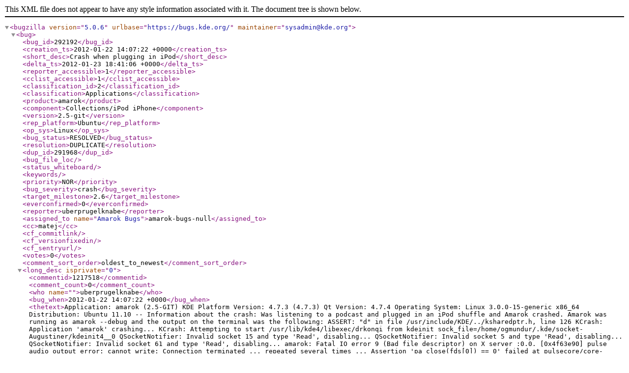

--- FILE ---
content_type: application/xml; charset=UTF-8
request_url: https://bugs.kde.org/show_bug.cgi?ctype=xml&id=292192
body_size: 3618
content:
<?xml version="1.0" encoding="UTF-8" standalone="yes" ?>
<!DOCTYPE bugzilla SYSTEM "https://bugs.kde.org/page.cgi?id=bugzilla.dtd">

<bugzilla version="5.0.6"
          urlbase="https://bugs.kde.org/"
          
          maintainer="sysadmin@kde.org"
>

    <bug>
          <bug_id>292192</bug_id>
          
          <creation_ts>2012-01-22 14:07:22 +0000</creation_ts>
          <short_desc>Crash when plugging in iPod</short_desc>
          <delta_ts>2012-01-23 18:41:06 +0000</delta_ts>
          <reporter_accessible>1</reporter_accessible>
          <cclist_accessible>1</cclist_accessible>
          <classification_id>2</classification_id>
          <classification>Applications</classification>
          <product>amarok</product>
          <component>Collections/iPod iPhone</component>
          <version>2.5-git</version>
          <rep_platform>Ubuntu</rep_platform>
          <op_sys>Linux</op_sys>
          <bug_status>RESOLVED</bug_status>
          <resolution>DUPLICATE</resolution>
          <dup_id>291968</dup_id>
          
          <bug_file_loc></bug_file_loc>
          <status_whiteboard></status_whiteboard>
          <keywords></keywords>
          <priority>NOR</priority>
          <bug_severity>crash</bug_severity>
          <target_milestone>2.6</target_milestone>
          
          
          <everconfirmed>0</everconfirmed>
          <reporter>uberprugelknabe</reporter>
          <assigned_to name="Amarok Bugs">amarok-bugs-null</assigned_to>
          <cc>matej</cc>
          
          <cf_commitlink></cf_commitlink>
          <cf_versionfixedin></cf_versionfixedin>
          <cf_sentryurl></cf_sentryurl>
          <votes>0</votes>

      

      

      

          <comment_sort_order>oldest_to_newest</comment_sort_order>  
          <long_desc isprivate="0" >
    <commentid>1217518</commentid>
    <comment_count>0</comment_count>
    <who name="">uberprugelknabe</who>
    <bug_when>2012-01-22 14:07:22 +0000</bug_when>
    <thetext>Application: amarok (2.5-GIT)
KDE Platform Version: 4.7.3 (4.7.3)
Qt Version: 4.7.4
Operating System: Linux 3.0.0-15-generic x86_64
Distribution: Ubuntu 11.10

-- Information about the crash:
Was listening to a podcast and plugged in an iPod shuffle and Amarok crashed. Amarok was running as amarok --debug and the output on the terminal was the following:

ASSERT: &quot;d&quot; in file /usr/include/KDE/../ksharedptr.h, line 126
KCrash: Application &apos;amarok&apos; crashing...
KCrash: Attempting to start /usr/lib/kde4/libexec/drkonqi from kdeinit
sock_file=/home/ogmundur/.kde/socket-Augustiner/kdeinit4__0
QSocketNotifier: Invalid socket 15 and type &apos;Read&apos;, disabling...
QSocketNotifier: Invalid socket 5 and type &apos;Read&apos;, disabling...
QSocketNotifier: Invalid socket 61 and type &apos;Read&apos;, disabling...
amarok: Fatal IO error 9 (Bad file descriptor) on X server :0.0.
[0x4f63e90] pulse audio output error: cannot write: Connection terminated

... repeated several times ...

Assertion &apos;pa_close(fds[0]) == 0&apos; failed at pulsecore/core-util.c:2279, function pa_close_pipe(). Aborting.
Unable to start Dr. Konqi
drkonqi(6023): The specified process does not exist.

Looks like a problem in pulse audio rather than Amarok but I&apos;m no expert.

-- Backtrace:
Application: Amarok (amarok), signal: Aborted
[Current thread is 1 (Thread 0x7f7e76fbd7a0 (LWP 6039))]

Thread 5 (Thread 0x7f7e57a99700 (LWP 6041)):
#0  0x00007f7e737fe773 in __GI___poll (fds=&lt;optimized out&gt;, nfds=&lt;optimized out&gt;, timeout=&lt;optimized out&gt;) at ../sysdeps/unix/sysv/linux/poll.c:87
#1  0x00007f7e6d31af68 in ?? () from /lib/x86_64-linux-gnu/libglib-2.0.so.0
#2  0x00007f7e6d31b792 in g_main_loop_run () from /lib/x86_64-linux-gnu/libglib-2.0.so.0
#3  0x00007f7e5f1bb516 in ?? () from /usr/lib/x86_64-linux-gnu/libgio-2.0.so.0
#4  0x00007f7e6d3402b6 in ?? () from /lib/x86_64-linux-gnu/libglib-2.0.so.0
#5  0x00007f7e7000defc in start_thread (arg=0x7f7e57a99700) at pthread_create.c:304
#6  0x00007f7e7380a89d in clone () at ../sysdeps/unix/sysv/linux/x86_64/clone.S:112
#7  0x0000000000000000 in ?? ()

Thread 4 (Thread 0x7f7e19fa8700 (LWP 6046)):
#0  pthread_cond_wait@@GLIBC_2.3.2 () at ../nptl/sysdeps/unix/sysv/linux/x86_64/pthread_cond_wait.S:162
#1  0x00007f7e4d0fad54 in ?? () from /usr/lib/libvlccore.so.4
#2  0x00007f7e7000defc in start_thread (arg=0x7f7e19fa8700) at pthread_create.c:304
#3  0x00007f7e7380a89d in clone () at ../sysdeps/unix/sysv/linux/x86_64/clone.S:112
#4  0x0000000000000000 in ?? ()

Thread 3 (Thread 0x7f7e13d5d700 (LWP 6049)):
#0  0x00007f7e737fe773 in __GI___poll (fds=&lt;optimized out&gt;, nfds=&lt;optimized out&gt;, timeout=&lt;optimized out&gt;) at ../sysdeps/unix/sysv/linux/poll.c:87
#1  0x00007f7e6d31af68 in ?? () from /lib/x86_64-linux-gnu/libglib-2.0.so.0
#2  0x00007f7e6d31b429 in g_main_context_iteration () from /lib/x86_64-linux-gnu/libglib-2.0.so.0
#3  0x00007f7e7417cf3e in QEventDispatcherGlib::processEvents (this=0x24cd990, flags=&lt;optimized out&gt;) at kernel/qeventdispatcher_glib.cpp:424
#4  0x00007f7e74150cf2 in QEventLoop::processEvents (this=&lt;optimized out&gt;, flags=...) at kernel/qeventloop.cpp:149
#5  0x00007f7e74150ef7 in QEventLoop::exec (this=0x7f7e13d5cdb0, flags=...) at kernel/qeventloop.cpp:201
#6  0x00007f7e7406827f in QThread::exec (this=&lt;optimized out&gt;) at thread/qthread.cpp:498
#7  0x00007f7e74133cbf in QInotifyFileSystemWatcherEngine::run (this=0x2842650) at io/qfilesystemwatcher_inotify.cpp:248
#8  0x00007f7e7406ad05 in QThreadPrivate::start (arg=0x2842650) at thread/qthread_unix.cpp:331
#9  0x00007f7e7000defc in start_thread (arg=0x7f7e13d5d700) at pthread_create.c:304
#10 0x00007f7e7380a89d in clone () at ../sysdeps/unix/sysv/linux/x86_64/clone.S:112
#11 0x0000000000000000 in ?? ()

Thread 2 (Thread 0x7f7e12846700 (LWP 6050)):
[KCrash Handler]
#6  0x00007f7e7375f3a5 in __GI_raise (sig=6) at ../nptl/sysdeps/unix/sysv/linux/raise.c:64
#7  0x00007f7e73762b0b in __GI_abort () at abort.c:92
#8  0x00007f7e7406143b in qt_message_output (msgType=&lt;optimized out&gt;, buf=0x7f7e50021908 &quot;ASSERT: \&quot;d\&quot; in file /usr/include/KDE/../ksharedptr.h, line 126&quot;) at global/qglobal.cpp:2315
#9  0x00007f7e740617ef in qt_message(QtMsgType, const char *, typedef __va_list_tag __va_list_tag *) (msgType=QtFatalMsg, msg=0x7f7e741b0a58 &quot;ASSERT: \&quot;%s\&quot; in file %s, line %d&quot;, ap=0x7f7e12845878) at global/qglobal.cpp:2361
#10 0x00007f7e74061994 in qFatal (msg=&lt;optimized out&gt;) at global/qglobal.cpp:2544
#11 0x00007f7e75caa4a6 in KSharedPtr&lt;Meta::MediaDeviceAlbum&gt;::operator-&gt; (this=0x7f7e128459d0) at /usr/include/KDE/../ksharedptr.h:126
#12 0x00007f7e75cb36d4 in Meta::MediaDeviceHandler::setupAlbumMap (this=0x2969920, track=..., albumMap=..., artistMap=...) at /home/ogmundur/kde/src/amarok/src/core-impl/collections/mediadevicecollection/handler/MediaDeviceHandler.cpp:721
#13 0x00007f7e75cb453f in Meta::MediaDeviceHandler::privateParseTracks (this=0x2969920) at /home/ogmundur/kde/src/amarok/src/core-impl/collections/mediadevicecollection/handler/MediaDeviceHandler.cpp:830
#14 0x00007f7e75cb6078 in Meta::ParseWorkerThread::run (this=0x2969700) at /home/ogmundur/kde/src/amarok/src/core-impl/collections/mediadevicecollection/handler/MediaDeviceHandler.cpp:1191
#15 0x00007f7e715a0491 in ThreadWeaver::JobRunHelper::runTheJob (this=0x7f7e12845d80, th=0x29200f0, job=0x2969700) at ../../../threadweaver/Weaver/Job.cpp:106
#16 0x00007f7e715a05bc in ThreadWeaver::Job::execute (this=0x2969700, th=0x29200f0) at ../../../threadweaver/Weaver/Job.cpp:135
#17 0x00007f7e7159fc9f in ThreadWeaver::ThreadRunHelper::run (this=0x7f7e12845e00, parent=0x28abe20, th=0x29200f0) at ../../../threadweaver/Weaver/Thread.cpp:95
#18 0x00007f7e7159fd5b in ThreadWeaver::Thread::run (this=0x29200f0) at ../../../threadweaver/Weaver/Thread.cpp:142
#19 0x00007f7e7406ad05 in QThreadPrivate::start (arg=0x29200f0) at thread/qthread_unix.cpp:331
#20 0x00007f7e7000defc in start_thread (arg=0x7f7e12846700) at pthread_create.c:304
#21 0x00007f7e7380a89d in clone () at ../sysdeps/unix/sysv/linux/x86_64/clone.S:112
#22 0x0000000000000000 in ?? ()

Thread 1 (Thread 0x7f7e76fbd7a0 (LWP 6039)):
#0  0x00007f7e737fe773 in __GI___poll (fds=&lt;optimized out&gt;, nfds=&lt;optimized out&gt;, timeout=&lt;optimized out&gt;) at ../sysdeps/unix/sysv/linux/poll.c:87
#1  0x00007f7e6dc274f2 in ?? () from /usr/lib/x86_64-linux-gnu/libxcb.so.1
#2  0x00007f7e6dc27a3f in ?? () from /usr/lib/x86_64-linux-gnu/libxcb.so.1
#3  0x00007f7e6dc27ac4 in xcb_writev () from /usr/lib/x86_64-linux-gnu/libxcb.so.1
#4  0x00007f7e75675597 in _XSend () from /usr/lib/x86_64-linux-gnu/libX11.so.6
#5  0x00007f7e75675930 in _XFlush () from /usr/lib/x86_64-linux-gnu/libX11.so.6
#6  0x00007f7e7565504a in XFlush () from /usr/lib/x86_64-linux-gnu/libX11.so.6
#7  0x00007f7e74ba23ff in QWidget::setCursor (this=0x2912c30, cursor=...) at kernel/qwidget.cpp:5063
#8  0x00007f7e74f56b19 in QLineEditPrivate::init (this=0x28e12f0, txt=...) at widgets/qlineedit_p.cpp:186
#9  0x00007f7e74f582df in QLineEdit::QLineEdit (this=0x2912c30, parent=0x250d680) at widgets/qlineedit.cpp:269
#10 0x00007f7e76a86573 in KLineEdit::KLineEdit (this=0x2912c30, parent=&lt;optimized out&gt;) at ../../kdeui/widgets/klineedit.cpp:241
#11 0x00007f7e76a68db8 in KComboBox::setEditable (this=0x250d680, editable=&lt;optimized out&gt;) at ../../kdeui/widgets/kcombobox.cpp:392
#12 0x00007f7e75ff4845 in Amarok::ComboBox::ComboBox (this=0x250d680, parent=0x292aec0) at /home/ogmundur/kde/src/amarok/src/widgets/ComboBox.cpp:28
#13 0x00007f7e75fff3cf in SearchWidget::SearchWidget (this=0x28b9290, parent=0x2959d80, advanced=false) at /home/ogmundur/kde/src/amarok/src/widgets/SearchWidget.cpp:46
#14 0x00007f7e75b243c1 in BrowserCategoryList::BrowserCategoryList (this=0x2959d80, name=..., parent=0x0, sort=true) at /home/ogmundur/kde/src/amarok/src/browsers/BrowserCategoryList.cpp:51
#15 0x00007f7e75ce1b58 in ServiceBrowser::ServiceBrowser (this=0x2959d80, name=..., parent=0x0) at /home/ogmundur/kde/src/amarok/src/browsers/servicebrowser/ServiceBrowser.cpp:36
#16 0x00007f7e75ce1add in ServiceBrowser::instance () at /home/ogmundur/kde/src/amarok/src/browsers/servicebrowser/ServiceBrowser.cpp:28
#17 0x00007f7e75cd10ad in ServicePluginManager::ServicePluginManager (this=0x2911520, parent=0x1ec0360) at /home/ogmundur/kde/src/amarok/src/services/ServicePluginManager.cpp:32
#18 0x00007f7e75f1142c in Plugins::PluginManager::init (this=0x1ec0360) at /home/ogmundur/kde/src/amarok/src/PluginManager.cpp:87
#19 0x00007f7e75f10f8e in Plugins::PluginManager::PluginManager (this=0x1ec0360, parent=0x0) at /home/ogmundur/kde/src/amarok/src/PluginManager.cpp:64
#20 0x00007f7e75f10dd4 in Plugins::PluginManager::instance () at /home/ogmundur/kde/src/amarok/src/PluginManager.cpp:43
#21 0x00007f7e75b8d4c7 in The::pluginManager () at /home/ogmundur/kde/src/amarok/src/PluginManager.h:76
#22 0x00007f7e75ef01dd in MainWindow::MainWindow (this=0x24d1b10) at /home/ogmundur/kde/src/amarok/src/MainWindow.cpp:139
#23 0x00007f7e75ed6721 in App::continueInit (this=0x7fffcea1f310) at /home/ogmundur/kde/src/amarok/src/App.cpp:545
#24 0x00007f7e75ed3c7e in App::App (this=0x7fffcea1f310) at /home/ogmundur/kde/src/amarok/src/App.cpp:185
#25 0x000000000040c7b4 in main (argc=2, argv=0x7fffcea21788) at /home/ogmundur/kde/src/amarok/src/main.cpp:301

Reported using DrKonqi</thetext>
  </long_desc><long_desc isprivate="0" >
    <commentid>1217752</commentid>
    <comment_count>1</comment_count>
    <who name="Matěj Laitl">matej</who>
    <bug_when>2012-01-23 09:57:54 +0000</bug_when>
    <thetext>Thanks for your report, this has been fixed 2 days ago in duplicate bug.

*** This bug has been marked as a duplicate of bug 291968 ***</thetext>
  </long_desc><long_desc isprivate="0" >
    <commentid>1217863</commentid>
    <comment_count>2</comment_count>
    <who name="">uberprugelknabe</who>
    <bug_when>2012-01-23 18:41:06 +0000</bug_when>
    <thetext>(In reply to comment #1)
&gt; Thanks for your report, this has been fixed 2 days ago in duplicate bug.
&gt; 
&gt; *** This bug has been marked as a duplicate of bug 291968 ***

Cool, thanks! I&apos;m compiling from the git sources now.

Regards,
Ögmundur</thetext>
  </long_desc>
      
      

    </bug>

</bugzilla>